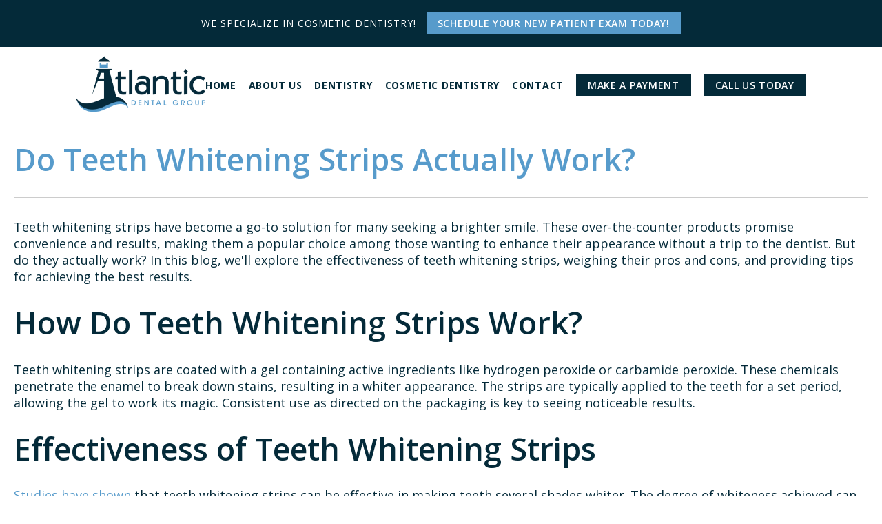

--- FILE ---
content_type: text/html; charset=UTF-8
request_url: https://www.atlantic-dental.com/blog/do-teeth-whitening-strips-actually-work
body_size: 11373
content:
<!doctype html><html lang="en"><head>
    <meta charset="utf-8">
    <title>Do Teeth Whitening Strips Actually Work?</title>
    <link rel="shortcut icon" href="https://www.atlantic-dental.com/hubfs/Atlantic%20Dental%20Group.svg">
    <meta name="description" content="Discover the effectiveness of teeth whitening strips, weighing their pros and cons, and tips for achieving the best results. ">
    
    
    
    
    
    <script src="https://cdnjs.cloudflare.com/ajax/libs/jquery/3.7.1/jquery.min.js"></script>
    <link rel="preconnect" href="https://fonts.googleapis.com">
    <link rel="preconnect" href="https://fonts.gstatic.com" crossorigin>
    <link href="https://fonts.googleapis.com/css2?family=Open+Sans:wght@300;400;500;600;700;800&amp;display=swap" rel="stylesheet">
    
      
    <script src="https://cdnjs.cloudflare.com/ajax/libs/slick-carousel/1.8.1/slick.min.js" integrity="sha512-XtmMtDEcNz2j7ekrtHvOVR4iwwaD6o/FUJe6+Zq+HgcCsk3kj4uSQQR8weQ2QVj1o0Pk6PwYLohm206ZzNfubg==" crossorigin="anonymous" referrerpolicy="no-referrer"></script>
    <link rel="stylesheet" href="https://cdnjs.cloudflare.com/ajax/libs/slick-carousel/1.8.1/slick-theme.css" integrity="sha512-6lLUdeQ5uheMFbWm3CP271l14RsX1xtx+J5x2yeIDkkiBpeVTNhTqijME7GgRKKi6hCqovwCoBTlRBEC20M8Mg==" crossorigin="anonymous" referrerpolicy="no-referrer">
    <link rel="stylesheet" href="https://cdnjs.cloudflare.com/ajax/libs/slick-carousel/1.8.1/slick.css" integrity="sha512-wR4oNhLBHf7smjy0K4oqzdWumd+r5/+6QO/vDda76MW5iug4PT7v86FoEkySIJft3XA0Ae6axhIvHrqwm793Nw==" crossorigin="anonymous" referrerpolicy="no-referrer">
    <meta name="viewport" content="width=device-width, initial-scale=1">

    
    <meta property="og:description" content="Discover the effectiveness of teeth whitening strips, weighing their pros and cons, and tips for achieving the best results. ">
    <meta property="og:title" content="Do Teeth Whitening Strips Actually Work?">
    <meta name="twitter:description" content="Discover the effectiveness of teeth whitening strips, weighing their pros and cons, and tips for achieving the best results. ">
    <meta name="twitter:title" content="Do Teeth Whitening Strips Actually Work?">

    

    
    <style>
a.cta_button{-moz-box-sizing:content-box !important;-webkit-box-sizing:content-box !important;box-sizing:content-box !important;vertical-align:middle}.hs-breadcrumb-menu{list-style-type:none;margin:0px 0px 0px 0px;padding:0px 0px 0px 0px}.hs-breadcrumb-menu-item{float:left;padding:10px 0px 10px 10px}.hs-breadcrumb-menu-divider:before{content:'›';padding-left:10px}.hs-featured-image-link{border:0}.hs-featured-image{float:right;margin:0 0 20px 20px;max-width:50%}@media (max-width: 568px){.hs-featured-image{float:none;margin:0;width:100%;max-width:100%}}.hs-screen-reader-text{clip:rect(1px, 1px, 1px, 1px);height:1px;overflow:hidden;position:absolute !important;width:1px}
</style>

<link rel="stylesheet" href="https://www.atlantic-dental.com/hubfs/hub_generated/template_assets/1/134886688295/1769005761007/template_main.min.css">
<link rel="stylesheet" href="https://www.atlantic-dental.com/hubfs/hub_generated/template_assets/1/134887294215/1769005761061/template_blog.min.css">
<link rel="stylesheet" href="https://www.atlantic-dental.com/hubfs/hub_generated/template_assets/1/134887294135/1769005761560/template_theme-overrides.min.css">
<link rel="stylesheet" href="https://www.atlantic-dental.com/hubfs/hub_generated/template_assets/1/135042878352/1769005762035/template_Typo.min.css">
<link rel="stylesheet" href="https://www.atlantic-dental.com/hubfs/hub_generated/module_assets/1/134922990420/1742184317881/module_Header.min.css">
<link rel="stylesheet" href="https://www.atlantic-dental.com/hubfs/hub_generated/module_assets/1/136729277744/1742184332474/module_Testimonials_Slider_Module.min.css">

<style>
  #hs_cos_wrapper_module_169634356676017 .testimonial-slider {
  background-image:url(https://www.atlantic-dental.com/hubfs/New%20Homepage/reviews-bg.jpg);
  height:100%;
  width:100%;
  background-position:center;
  background-size:cover;
  padding-top:0px;
  padding-bottom:30px;
}

@media (max-width:1024px) {
  #hs_cos_wrapper_module_169634356676017 .testimonial-slider {
    padding-top:0px;
    padding-bottom:30px;
  }
}

@media (max-width:767px) {
  #hs_cos_wrapper_module_169634356676017 .testimonial-slider {
    padding-top:0px;
    padding-bottom:30px;
  }
}

</style>

<link rel="stylesheet" href="https://www.atlantic-dental.com/hubfs/hub_generated/module_assets/1/136730559855/1742184333466/module_Link_image_and_text.min.css">

<style>
  #hs_cos_wrapper_module_169634353802615 .link-nd-img { background-color:rgba(255,255,255,1.0); }

#hs_cos_wrapper_module_169634353802615 .link-nd-img .text-flx { padding:83px 0 83px; }

#hs_cos_wrapper_module_169634353802615 .link-nd-img .caption-side { background-color:rgba(34,34,34,1.0); }

@media (max-width:1024px) {
  #hs_cos_wrapper_module_169634353802615 .link-nd-img .text-flx { padding:70px 0 70px; }
}

@media (max-width:767px) {
  #hs_cos_wrapper_module_169634353802615 .link-nd-img .text-flx { padding:40px 0 40px; }
}

</style>

<link rel="stylesheet" href="https://www.atlantic-dental.com/hubfs/hub_generated/module_assets/1/135949765529/1742184319931/module_Footer.min.css">
<style>
  @font-face {
    font-family: "Merriweather";
    font-weight: 600;
    font-style: normal;
    font-display: swap;
    src: url("/_hcms/googlefonts/Merriweather/600.woff2") format("woff2"), url("/_hcms/googlefonts/Merriweather/600.woff") format("woff");
  }
  @font-face {
    font-family: "Merriweather";
    font-weight: 400;
    font-style: normal;
    font-display: swap;
    src: url("/_hcms/googlefonts/Merriweather/regular.woff2") format("woff2"), url("/_hcms/googlefonts/Merriweather/regular.woff") format("woff");
  }
  @font-face {
    font-family: "Merriweather";
    font-weight: 700;
    font-style: normal;
    font-display: swap;
    src: url("/_hcms/googlefonts/Merriweather/700.woff2") format("woff2"), url("/_hcms/googlefonts/Merriweather/700.woff") format("woff");
  }
  @font-face {
    font-family: "Open Sans";
    font-weight: 600;
    font-style: normal;
    font-display: swap;
    src: url("/_hcms/googlefonts/Open_Sans/600.woff2") format("woff2"), url("/_hcms/googlefonts/Open_Sans/600.woff") format("woff");
  }
  @font-face {
    font-family: "Open Sans";
    font-weight: 400;
    font-style: normal;
    font-display: swap;
    src: url("/_hcms/googlefonts/Open_Sans/regular.woff2") format("woff2"), url("/_hcms/googlefonts/Open_Sans/regular.woff") format("woff");
  }
  @font-face {
    font-family: "Open Sans";
    font-weight: 700;
    font-style: normal;
    font-display: swap;
    src: url("/_hcms/googlefonts/Open_Sans/700.woff2") format("woff2"), url("/_hcms/googlefonts/Open_Sans/700.woff") format("woff");
  }
</style>

    <script type="application/ld+json">
{
  "mainEntityOfPage" : {
    "@type" : "WebPage",
    "@id" : "https://www.atlantic-dental.com/blog/do-teeth-whitening-strips-actually-work"
  },
  "author" : {
    "name" : "Atlantic Dental",
    "url" : "https://www.atlantic-dental.com/blog/author/atlantic-dental",
    "@type" : "Person"
  },
  "headline" : "Do Teeth Whitening Strips Actually Work?",
  "datePublished" : "2024-07-15T12:00:00.000Z",
  "dateModified" : "2024-07-15T12:00:00.377Z",
  "publisher" : {
    "name" : "Atlantic Dental Group",
    "logo" : {
      "url" : "https://www.atlantic-dental.com/hubfs/atlantic%20dental-primary%20logo-high%20res-transparent%20background-rgb.png",
      "@type" : "ImageObject"
    },
    "@type" : "Organization"
  },
  "@context" : "https://schema.org",
  "@type" : "BlogPosting",
  "image" : [ "https://www.atlantic-dental.com/hubfs/Do%20Teeth%20Whitening%20Strips%20Actually%20Work%3F.jpeg" ]
}
</script>


    
<!--  Added by GoogleAnalytics4 integration -->
<script>
var _hsp = window._hsp = window._hsp || [];
window.dataLayer = window.dataLayer || [];
function gtag(){dataLayer.push(arguments);}

var useGoogleConsentModeV2 = true;
var waitForUpdateMillis = 1000;


if (!window._hsGoogleConsentRunOnce) {
  window._hsGoogleConsentRunOnce = true;

  gtag('consent', 'default', {
    'ad_storage': 'denied',
    'analytics_storage': 'denied',
    'ad_user_data': 'denied',
    'ad_personalization': 'denied',
    'wait_for_update': waitForUpdateMillis
  });

  if (useGoogleConsentModeV2) {
    _hsp.push(['useGoogleConsentModeV2'])
  } else {
    _hsp.push(['addPrivacyConsentListener', function(consent){
      var hasAnalyticsConsent = consent && (consent.allowed || (consent.categories && consent.categories.analytics));
      var hasAdsConsent = consent && (consent.allowed || (consent.categories && consent.categories.advertisement));

      gtag('consent', 'update', {
        'ad_storage': hasAdsConsent ? 'granted' : 'denied',
        'analytics_storage': hasAnalyticsConsent ? 'granted' : 'denied',
        'ad_user_data': hasAdsConsent ? 'granted' : 'denied',
        'ad_personalization': hasAdsConsent ? 'granted' : 'denied'
      });
    }]);
  }
}

gtag('js', new Date());
gtag('set', 'developer_id.dZTQ1Zm', true);
gtag('config', 'G-XCG0ERP29H');
</script>
<script async src="https://www.googletagmanager.com/gtag/js?id=G-XCG0ERP29H"></script>

<!-- /Added by GoogleAnalytics4 integration -->


<script type="text/javascript" defer async src="https://cdn.trustindex.io/assets/js/richsnippet.js?6f0178138841g05f"></script>

<script type="application/ld+json">
{
  "@context": "https://schema.org",
  "@type": "Dentist",
  "name": "Atlantic Dental Group",
  "image": "https://40845460.fs1.hubspotusercontent-na1.net/hubfs/40845460/New%20Homepage/atlantic%20dental-primary%20logo-high%20res-transparent%20background-rgb.png",
  "@id": "",
  "url": "https://www.atlantic-dental.com",
  "telephone": "910-762-0958",
  "priceRange": "$-$$",
  "address": {
    "@type": "PostalAddress",
    "streetAddress": "1301 Physicians Drive",
    "addressLocality": "Wilmington",
    "addressRegion": "NC",
    "postalCode": "28401",
    "addressCountry": "US"
  },
  "geo": {
    "@type": "GeoCoordinates",
    "latitude": 34.199720,
    "longitude": -77.929080
  },
  "openingHoursSpecification": [{
    "@type": "OpeningHoursSpecification",
    "dayOfWeek": [
      "Monday",
      "Tuesday",
      "Wednesday",
      "Thursday"
    ],
    "opens": "08:00",
    "closes": "17:00"
  },{
    "@type": "OpeningHoursSpecification",
    "dayOfWeek": "Friday",
    "opens": "08:00",
    "closes": "12:00"
  }],
  "sameAs": [
    "https://www.facebook.com/AtlanticDentalGroup",
    "https://www.instagram.com/atlanticdental.group/"
  ] 
}
</script>
<script>
  window.markerConfig = {
    project: '6601c56b56bc21103f28c928', 
    source: 'snippet'
  };

!function(e,r,a){if(!e.__Marker){e.__Marker={};var t=[],n={__cs:t};["show","hide","isVisible","capture","cancelCapture","unload","reload","isExtensionInstalled","setReporter","setCustomData","on","off"].forEach(function(e){n[e]=function(){var r=Array.prototype.slice.call(arguments);r.unshift(e),t.push(r)}}),e.Marker=n;var s=r.createElement("script");s.async=1,s.src="https://edge.marker.io/latest/shim.js";var i=r.getElementsByTagName("script")[0];i.parentNode.insertBefore(s,i)}}(window,document);
</script>
    
<link rel="amphtml" href="https://www.atlantic-dental.com/blog/do-teeth-whitening-strips-actually-work?hs_amp=true">

<meta property="og:image" content="https://www.atlantic-dental.com/hubfs/Do%20Teeth%20Whitening%20Strips%20Actually%20Work%3F.jpeg">
<meta property="og:image:width" content="2128">
<meta property="og:image:height" content="1419">
<meta property="og:image:alt" content="Do Teeth Whitening Strips Actually Work?">
<meta name="twitter:image" content="https://www.atlantic-dental.com/hubfs/Do%20Teeth%20Whitening%20Strips%20Actually%20Work%3F.jpeg">
<meta name="twitter:image:alt" content="Do Teeth Whitening Strips Actually Work?">

<meta property="og:url" content="https://www.atlantic-dental.com/blog/do-teeth-whitening-strips-actually-work">
<meta name="twitter:card" content="summary_large_image">

<link rel="canonical" href="https://www.atlantic-dental.com/blog/do-teeth-whitening-strips-actually-work">

<meta property="og:type" content="article">
<link rel="alternate" type="application/rss+xml" href="https://www.atlantic-dental.com/blog/rss.xml">
<meta name="twitter:domain" content="www.atlantic-dental.com">
<script src="//platform.linkedin.com/in.js" type="text/javascript">
    lang: en_US
</script>

<meta http-equiv="content-language" content="en">






    
  <meta name="generator" content="HubSpot"></head>
  <body>
    <div class="body-wrapper   hs-content-id-172391601734 hs-blog-post hs-blog-id-137639307782">
      
      <div data-global-resource-path="Atlantic/templates/partials/header.html"><div id="hs_cos_wrapper_module_16947060548214" class="hs_cos_wrapper hs_cos_wrapper_widget hs_cos_wrapper_type_module" style="" data-hs-cos-general-type="widget" data-hs-cos-type="module"><header>
  <div class="top-header primary-bg">
    <div class="content-wrapper">
      <div class="flex justify-center block align-center">
        <div class="single-text all-text-white">
          <p>
            WE SPECIALIZE IN COSMETIC DENTISTRY!
          </p>
        </div>
        <div class="cta-block primary">
          <span id="hs_cos_wrapper_module_16947060548214_" class="hs_cos_wrapper hs_cos_wrapper_widget hs_cos_wrapper_type_cta" style="" data-hs-cos-general-type="widget" data-hs-cos-type="cta"><!--HubSpot Call-to-Action Code --><span class="hs-cta-wrapper" id="hs-cta-wrapper-40716b0a-3186-4199-af7c-3e94e3b56656"><span class="hs-cta-node hs-cta-40716b0a-3186-4199-af7c-3e94e3b56656" id="hs-cta-40716b0a-3186-4199-af7c-3e94e3b56656"><!--[if lte IE 8]><div id="hs-cta-ie-element"></div><![endif]--><a href="https://cta-redirect.hubspot.com/cta/redirect/40845460/40716b0a-3186-4199-af7c-3e94e3b56656"><img class="hs-cta-img" id="hs-cta-img-40716b0a-3186-4199-af7c-3e94e3b56656" style="border-width:0px;" height="18" width="362" src="https://no-cache.hubspot.com/cta/default/40845460/40716b0a-3186-4199-af7c-3e94e3b56656.png" alt="SCHEDULE YOUR NEW PATIENT EXAM TODAY!"></a></span><script charset="utf-8" src="/hs/cta/cta/current.js"></script><script type="text/javascript"> hbspt.cta._relativeUrls=true;hbspt.cta.load(40845460, '40716b0a-3186-4199-af7c-3e94e3b56656', {"useNewLoader":"true","region":"na1"}); </script></span><!-- end HubSpot Call-to-Action Code --></span>
        </div>
      </div>
    </div>
  </div>
  <div class="main-header">
    <div class="content-wrapper">
      <div class="flex align-center justify-center main-header-flx">
        <div class="logo-block">
          
          <span id="hs_cos_wrapper_module_16947060548214_" class="hs_cos_wrapper hs_cos_wrapper_widget hs_cos_wrapper_type_logo" style="" data-hs-cos-general-type="widget" data-hs-cos-type="logo"><a href="https://www.atlantic-dental.com/" id="hs-link-module_16947060548214_" style="border-width:0px;border:0px;"><img src="https://www.atlantic-dental.com/hs-fs/hubfs/atlantic%20dental-primary%20logo-high%20res-transparent%20background-rgb.png?width=636&amp;height=312&amp;name=atlantic%20dental-primary%20logo-high%20res-transparent%20background-rgb.png" class="hs-image-widget " height="312" style="height: auto;width:636px;border-width:0px;border:0px;" width="636" alt="atlantic dental-primary logo-high res-transparent background-rgb" title="atlantic dental-primary logo-high res-transparent background-rgb" loading="" srcset="https://www.atlantic-dental.com/hs-fs/hubfs/atlantic%20dental-primary%20logo-high%20res-transparent%20background-rgb.png?width=318&amp;height=156&amp;name=atlantic%20dental-primary%20logo-high%20res-transparent%20background-rgb.png 318w, https://www.atlantic-dental.com/hs-fs/hubfs/atlantic%20dental-primary%20logo-high%20res-transparent%20background-rgb.png?width=636&amp;height=312&amp;name=atlantic%20dental-primary%20logo-high%20res-transparent%20background-rgb.png 636w, https://www.atlantic-dental.com/hs-fs/hubfs/atlantic%20dental-primary%20logo-high%20res-transparent%20background-rgb.png?width=954&amp;height=468&amp;name=atlantic%20dental-primary%20logo-high%20res-transparent%20background-rgb.png 954w, https://www.atlantic-dental.com/hs-fs/hubfs/atlantic%20dental-primary%20logo-high%20res-transparent%20background-rgb.png?width=1272&amp;height=624&amp;name=atlantic%20dental-primary%20logo-high%20res-transparent%20background-rgb.png 1272w, https://www.atlantic-dental.com/hs-fs/hubfs/atlantic%20dental-primary%20logo-high%20res-transparent%20background-rgb.png?width=1590&amp;height=780&amp;name=atlantic%20dental-primary%20logo-high%20res-transparent%20background-rgb.png 1590w, https://www.atlantic-dental.com/hs-fs/hubfs/atlantic%20dental-primary%20logo-high%20res-transparent%20background-rgb.png?width=1908&amp;height=936&amp;name=atlantic%20dental-primary%20logo-high%20res-transparent%20background-rgb.png 1908w" sizes="(max-width: 636px) 100vw, 636px"></a></span>
        </div>
        <div class="menu-links custom-menu-primary">
          <span id="hs_cos_wrapper_module_16947060548214_" class="hs_cos_wrapper hs_cos_wrapper_widget hs_cos_wrapper_type_menu" style="" data-hs-cos-general-type="widget" data-hs-cos-type="menu"><div id="hs_menu_wrapper_module_16947060548214_" class="hs-menu-wrapper active-branch flyouts hs-menu-flow-horizontal" role="navigation" data-sitemap-name="default" data-menu-id="135064464128" aria-label="Navigation Menu">
 <ul role="menu">
  <li class="hs-menu-item hs-menu-depth-1" role="none"><a href="https://www.atlantic-dental.com" role="menuitem">HOME</a></li>
  <li class="hs-menu-item hs-menu-depth-1 hs-item-has-children" role="none"><a href="https://www.atlantic-dental.com/about-us" aria-haspopup="true" aria-expanded="false" role="menuitem">ABOUT US</a>
   <ul role="menu" class="hs-menu-children-wrapper">
    <li class="hs-menu-item hs-menu-depth-2" role="none"><a href="https://www.atlantic-dental.com/meet-dr-barry-frazelle" role="menuitem">Dr. Barry Frazelle</a></li>
    <li class="hs-menu-item hs-menu-depth-2" role="none"><a href="https://www.atlantic-dental.com/meet-dr-carter-lee" role="menuitem">Dr. Carter Lee</a></li>
    <li class="hs-menu-item hs-menu-depth-2" role="none"><a href="https://www.atlantic-dental.com/meet-dr-josh-winneberger" role="menuitem">Dr. Josh Winneberger</a></li>
    <li class="hs-menu-item hs-menu-depth-2" role="none"><a href="https://www.atlantic-dental.com/meet-the-team" role="menuitem">Meet The Team</a></li>
    <li class="hs-menu-item hs-menu-depth-2" role="none"><a href="https://www.atlantic-dental.com/our-promise-to-you" role="menuitem">Our Promise To You</a></li>
    <li class="hs-menu-item hs-menu-depth-2" role="none"><a href="https://www.atlantic-dental.com/why-choose-adc" role="menuitem">Why Choose ADG</a></li>
    <li class="hs-menu-item hs-menu-depth-2" role="none"><a href="https://www.atlantic-dental.com/patient-reviews" role="menuitem">Reviews</a></li>
    <li class="hs-menu-item hs-menu-depth-2" role="none"><a href="https://www.atlantic-dental.com/is-adg-right-for-you-quiz" role="menuitem">Is ADG Right For You Quiz</a></li>
    <li class="hs-menu-item hs-menu-depth-2" role="none"><a href="https://www.atlantic-dental.com/blog" role="menuitem">Blog</a></li>
   </ul></li>
  <li class="hs-menu-item hs-menu-depth-1 hs-item-has-children" role="none"><a href="https://www.atlantic-dental.com/dentistry-in-wilmington-nc" aria-haspopup="true" aria-expanded="false" role="menuitem">DENTISTRY</a>
   <ul role="menu" class="hs-menu-children-wrapper">
    <li class="hs-menu-item hs-menu-depth-2" role="none"><a href="https://www.atlantic-dental.com/dental-implants-in-wilmington-nc" role="menuitem">Dental Implants</a></li>
    <li class="hs-menu-item hs-menu-depth-2" role="none"><a href="https://www.atlantic-dental.com/dental-cleanings-in-wilmington-nc" role="menuitem">Dental Cleanings</a></li>
    <li class="hs-menu-item hs-menu-depth-2" role="none"><a href="https://www.atlantic-dental.com/teeth-whitening-in-wilmington-nc" role="menuitem">Teeth Whitening</a></li>
    <li class="hs-menu-item hs-menu-depth-2" role="none"><a href="https://www.atlantic-dental.com/dental-crowns-in-wilmington-nc" role="menuitem">Crowns</a></li>
    <li class="hs-menu-item hs-menu-depth-2" role="none"><a href="https://www.atlantic-dental.com/veneers-in-wilmington-nc" role="menuitem">Veneers</a></li>
    <li class="hs-menu-item hs-menu-depth-2" role="none"><a href="https://www.atlantic-dental.com/dental-bridges-in-wilmington-nc" role="menuitem">Bridges</a></li>
    <li class="hs-menu-item hs-menu-depth-2" role="none"><a href="https://www.atlantic-dental.com/dentures-in-wilmington-nc" role="menuitem">Dentures</a></li>
    <li class="hs-menu-item hs-menu-depth-2" role="none"><a href="https://www.atlantic-dental.com/tmj-treatment-in-wilmington-nc" role="menuitem">TMJ Disorder</a></li>
    <li class="hs-menu-item hs-menu-depth-2" role="none"><a href="https://www.atlantic-dental.com/invisalign-in-wilmington-nc" role="menuitem">Invisalign</a></li>
    <li class="hs-menu-item hs-menu-depth-2" role="none"><a href="https://www.atlantic-dental.com/wisdom-teeth-removal-in-wilmington-nc" role="menuitem">Wisdom Teeth Removal</a></li>
    <li class="hs-menu-item hs-menu-depth-2" role="none"><a href="https://www.atlantic-dental.com/oral-surgery-in-wilmington-nc" role="menuitem">Oral Surgery</a></li>
    <li class="hs-menu-item hs-menu-depth-2" role="none"><a href="https://www.atlantic-dental.com/gum-recession-treatment-in-wilmington" role="menuitem">Gum Recession Treatment</a></li>
    <li class="hs-menu-item hs-menu-depth-2" role="none"><a href="https://www.atlantic-dental.com/sealants-in-wilmington-nc" role="menuitem">Sealants</a></li>
    <li class="hs-menu-item hs-menu-depth-2" role="none"><a href="https://www.atlantic-dental.com/dental-emergencies-in-wilmington-nc" role="menuitem">Dental Emergencies</a></li>
   </ul></li>
  <li class="hs-menu-item hs-menu-depth-1" role="none"><a href="https://www.atlantic-dental.com/cosmetic-dentistry-in-wilmington-nc" role="menuitem">COSMETIC DENTISTRY</a></li>
  <li class="hs-menu-item hs-menu-depth-1" role="none"><a href="https://www.atlantic-dental.com/contact-us" role="menuitem">CONTACT</a></li>
  <li class="hs-menu-item hs-menu-depth-1" role="none"><a href="https://app.nexhealth.com/patient-payments-online/6760/75208/search" role="menuitem" target="_blank" rel="noopener">MAKE A PAYMENT</a></li>
  <li class="hs-menu-item hs-menu-depth-1" role="none"><a href="tel:+19107620958" role="menuitem">CALL US TODAY</a></li>
 </ul>
</div></span>
        </div>
      </div>
    </div>
  </div>
  <div class="height">
    
  </div>
</header></div></div>
      

      

      <main id="main-content" class="body-container-wrapper">
        

<section class="blog-post">
  <div class="content-wrapper">
  <div class="current-blog">
      <h2><span id="hs_cos_wrapper_name" class="hs_cos_wrapper hs_cos_wrapper_meta_field hs_cos_wrapper_type_text" style="" data-hs-cos-general-type="meta_field" data-hs-cos-type="text">Do Teeth Whitening Strips Actually Work?</span></h2>
    </div> 
    <div class="content-txt">
      <span id="hs_cos_wrapper_post_body" class="hs_cos_wrapper hs_cos_wrapper_meta_field hs_cos_wrapper_type_rich_text" style="" data-hs-cos-general-type="meta_field" data-hs-cos-type="rich_text"><p>Teeth whitening strips have become a go-to solution for many seeking a brighter smile. These over-the-counter products promise convenience and results, making them a popular choice among those wanting to enhance their appearance without a trip to the dentist. But do they actually work? In this blog, we'll explore the effectiveness of teeth whitening strips, weighing their pros and cons, and providing tips for achieving the best results.</p>
<!--more--><h2>How Do Teeth Whitening Strips Work?</h2>
<p>Teeth whitening strips are coated with a gel containing active ingredients like hydrogen peroxide or carbamide peroxide. These chemicals penetrate the enamel to break down stains, resulting in a whiter appearance. The strips are typically applied to the teeth for a set period, allowing the gel to work its magic. Consistent use as directed on the packaging is key to seeing noticeable results.</p>
<h2>Effectiveness of Teeth Whitening Strips</h2>
<p><a href="https://www.genesispub.org/effect-of-three-different-whitening-strips-on-dental-sensitivity-oral-tissues-tooth-color-and-luster-a-double-blinded-randomized-controlled-clinical-study"><span>Studies have shown</span></a> that teeth whitening strips can be effective in making teeth several shades whiter. The degree of whiteness achieved can vary depending on the brand, the concentration of the active ingredients, and how consistently the strips are used. According to one study, users can expect to see an improvement of up to two shades on average after a full treatment course.&nbsp;</p>
<p>Additionally, some brands claim that their strips can make teeth up to three to four shades lighter, offering a noticeable improvement in the brightness of your smile.</p>
<h2>Pros and Cons of Teeth Whitening Strips</h2>
<h3>Pros:</h3>
<ol>
<li aria-level="1"><strong>Convenience</strong>: Whitening strips are easy to use and can be applied at home without professional supervision. This makes them a flexible option for those with busy schedules.</li>
<li aria-level="1"><strong>Affordability</strong>: They are generally less expensive than professional whitening treatments, making them accessible to a wider audience.</li>
<li aria-level="1"><strong>Accessibility</strong>: Available over-the-counter, they are easily accessible and can be found in most drugstores and online.</li>
</ol>
<h3>Cons:</h3>
<ol>
<li aria-level="1"><strong>Sensitivity</strong>: Some users experience tooth sensitivity or gum irritation due to the peroxide. This can be uncomfortable and may require a break from the treatment.</li>
<li aria-level="1"><strong>Uneven Whitening</strong>: The strips may not cover all areas of the teeth equally, leading to uneven results. Areas near the gums or between teeth may remain less whitened.</li>
<li aria-level="1"><strong>Temporary Results</strong>: The whitening effects of strips are often not permanent and may require repeated treatments to maintain the desired shade.</li>
</ol>
<h2>Are Teeth Whitening Strips Safe?</h2>
<p>The <a href="https://www.medicalnewstoday.com/articles/whitening-strips#:~:text=Although%20the%20strips%20contain%20chemicals,when%20using%20any%20whitening%20products."><span>safety of teeth whitening strips</span></a> largely depends on their proper use. The ingredients, primarily hydrogen peroxide or carbamide peroxide, are safe in controlled amounts. However, overuse or improper application can lead to tooth sensitivity and gum irritation. To minimize these side effects, it's important to follow the instructions carefully and not to use the strips more frequently than recommended.</p>
<h2>Comparison with Other Whitening Methods</h2>
<p>When comparing teeth whitening strips to <a href="https://www.atlantic-dental.com/blog/the-7-best-ways-to-whiten-teeth-fast"><span>other methods</span></a>, several factors come into play:</p>
<ol>
<li aria-level="1"><strong>Professional Dental Treatments</strong>: Though more expensive, these typically offer more immediate and noticeable results. Procedures like laser whitening can make teeth significantly whiter in a single visit.</li>
<li aria-level="1"><strong>At-Home Whitening Kits</strong>: These often include trays and gels that can also be effective but require more time and effort. The custom-fit trays ensure more even application of the whitening gel.</li>
<li aria-level="1"><strong>Whitening Toothpaste</strong>: Another option, but it usually provides only minimal whitening. It's best used as a maintenance product rather than a primary whitening method.</li>
</ol>
<p>Each method has its own set of pros and cons, and the best choice depends on individual needs and preferences.</p>
<h2>Tips for Best Results</h2>
<p>To get the most out of teeth whitening strips, here are some practical tips:</p>
<ol>
<li aria-level="1"><strong>Follow the Instructions</strong>: Use the strips exactly as directed on the package. Overuse can cause sensitivity and damage to your teeth.</li>
<li aria-level="1"><strong>Be Consistent</strong>: Apply the strips for the recommended duration and complete the full course of treatment to achieve the best results.</li>
<li aria-level="1"><strong>Avoid Staining Foods and Drinks</strong>: Limit consumption of coffee, tea, red wine, and other staining substances during and after treatment. These can counteract the whitening effects of the strips.</li>
<li aria-level="1"><strong>Maintain Good Oral Hygiene</strong>: Brush and floss regularly to keep your teeth clean and enhance the effectiveness of the whitening process. A clean mouth helps the active ingredients in the strips to work more effectively.</li>
<li aria-level="1"><strong>Use a Desensitizing Toothpaste</strong>: If you experience sensitivity, switch to a toothpaste designed to reduce sensitivity. This can help alleviate discomfort and allow you to continue your whitening regimen.</li>
</ol>
<h2>Conclusion</h2>
<p>So, do teeth whitening strips actually work? The answer is yes, for many people, they do. While results can vary, these strips can provide a convenient and cost-effective way to achieve a brighter smile. However, it's important to use them correctly and manage expectations regarding the degree of whiteness achievable.&nbsp;</p>
<p>If you're looking for personalized advice or professional whitening options, <a href="https://www.atlantic-dental.com/"><span>Atlantic Dental</span></a> in Wilmington, North Carolina, is here to help. Our team can guide you through the best whitening solutions tailored to your needs. <a href="https://www.atlantic-dental.com/contact-us/"><span>Contact us today</span></a> to discuss the best whitening solution for your smile!</p></span>
    </div>
    <div class="bottom-txt">
      <p>The information provided in this article is not meant to be medical advice and is for educational purposes only. 
        If you would like to learn more about this and other dental topics, feel free to contact Atlantic Dental Group,
        with a convenient dental office located in Wilmington, NC by <a href="/contact-us">clicking here</a> or by calling <a href="tel:+19107620958">910-762-0958</a>.</p>
    </div>
  </div>
</section>


<div id="hs_cos_wrapper_module_169634356676017" class="hs_cos_wrapper hs_cos_wrapper_widget hs_cos_wrapper_type_module" style="" data-hs-cos-general-type="widget" data-hs-cos-type="module"><section class="testimonial-slider module_169634356676017">
  <div class="text-bar">
    <h3>Your Top-Rated &amp; New Favorite Dental Care Provider In Wilmington, NC</h3>
  </div>
  <div class="content-wrapper">
    <div class="testimonial-block">
      
      <div class="single-block loop-1  active ">
        <div class="center-align msg">
          <h5>"Professional, caring, kind, personable. I can't think of enough superlatives. Doctor and hygienist mailed a lovely note regarding my recent personal issues-how incredibly sensitive and appreciated."</h5>
<h5>- Linda S.</h5>
        </div>
        <div class="star center-align">
          <img src="https://www.atlantic-dental.com/hubfs/New%20Homepage/stars.png" alt="stars">
        </div>    
      </div>
      
      <div class="single-block loop-2 ">
        <div class="center-align msg">
          <h5>"Professional, caring, kind, personable. I can't think of enough superlatives. Doctor and hygienist mailed a lovely note regarding my recent personal issues-how incredibly sensitive and appreciated."</h5>
<h5>- Linda S.</h5>
        </div>
        <div class="star center-align">
          <img src="https://www.atlantic-dental.com/hubfs/New%20Homepage/stars.png" alt="stars">
        </div>    
      </div>
      
      <div class="single-block loop-3 ">
        <div class="center-align msg">
          <h5>"Professional, caring, kind, personable. I can't think of enough superlatives. Doctor and hygienist mailed a lovely note regarding my recent personal issues-how incredibly sensitive and appreciated."</h5>
<h5>- Linda S.</h5>
        </div>
        <div class="star center-align">
          <img src="https://www.atlantic-dental.com/hubfs/New%20Homepage/stars.png" alt="stars">
        </div>    
      </div>
      
      <div class="single-block loop-4 ">
        <div class="center-align msg">
          <h5>"Professional, caring, kind, personable. I can't think of enough superlatives. Doctor and hygienist mailed a lovely note regarding my recent personal issues-how incredibly sensitive and appreciated."</h5>
<h5>- Linda S.</h5>
        </div>
        <div class="star center-align">
          <img src="https://www.atlantic-dental.com/hubfs/New%20Homepage/stars.png" alt="stars">
        </div>    
      </div>
      
    </div>
    <div class="main-dot">
      
      <div class="dots  active " list-item="loop-1"> </div>
      
      <div class="dots " list-item="loop-2"> </div>
      
      <div class="dots " list-item="loop-3"> </div>
      
      <div class="dots " list-item="loop-4"> </div>
      
    </div>
    <div class="center-align bottom">
      <p>*The reviews listed are from actual patients of Our Office. Individual results may vary. Reviews are not claimed to represent results for everyone.</p>
    </div>
    <div class="cta-block center-align primary">
      <span id="hs_cos_wrapper_module_169634356676017_" class="hs_cos_wrapper hs_cos_wrapper_widget hs_cos_wrapper_type_cta" style="" data-hs-cos-general-type="widget" data-hs-cos-type="cta"><!--HubSpot Call-to-Action Code --><span class="hs-cta-wrapper" id="hs-cta-wrapper-85974b38-a4e7-4a8d-a799-a61793bb524d"><span class="hs-cta-node hs-cta-85974b38-a4e7-4a8d-a799-a61793bb524d" id="hs-cta-85974b38-a4e7-4a8d-a799-a61793bb524d"><!--[if lte IE 8]><div id="hs-cta-ie-element"></div><![endif]--><a href="https://cta-redirect.hubspot.com/cta/redirect/40845460/85974b38-a4e7-4a8d-a799-a61793bb524d"><img class="hs-cta-img" id="hs-cta-img-85974b38-a4e7-4a8d-a799-a61793bb524d" style="border-width:0px;" height="18" width="141" src="https://no-cache.hubspot.com/cta/default/40845460/85974b38-a4e7-4a8d-a799-a61793bb524d.png" alt="Read More Reviews"></a></span><script charset="utf-8" src="/hs/cta/cta/current.js"></script><script type="text/javascript"> hbspt.cta._relativeUrls=true;hbspt.cta.load(40845460, '85974b38-a4e7-4a8d-a799-a61793bb524d', {"useNewLoader":"true","region":"na1"}); </script></span><!-- end HubSpot Call-to-Action Code --></span>
    </div>
    <div class="main-img">
      
      <div class="img-sec">
        <img src="https://www.atlantic-dental.com/hubfs/New%20Homepage/google-review-2.png" alt="google-review-2">
      </div>
      
      <div class="img-sec">
        <img src="https://www.atlantic-dental.com/hubfs/New%20Homepage/google-review-2.png" alt="google-review-2">
      </div>
      
    </div>
  </div>
</section>




</div>

<div id="hs_cos_wrapper_module_169634353802615" class="hs_cos_wrapper hs_cos_wrapper_widget hs_cos_wrapper_type_module" style="" data-hs-cos-general-type="widget" data-hs-cos-type="module"><section class="link-nd-img">
  <div class="container-v2 ">
    <div class="main-container flex align-stretch">
      <div class="text-flx caption-side">
       <div class="caption-box">
          <div class="text-logo">
          
          
          
          
          
          
          <img src="https://www.atlantic-dental.com/hs-fs/hubfs/About%20us/atlantic-logo-white.png?width=300&amp;height=125&amp;name=atlantic-logo-white.png" alt="atlantic-logo-white" loading="lazy" width="300" height="125" style="max-width: 100%; height: auto;" srcset="https://www.atlantic-dental.com/hs-fs/hubfs/About%20us/atlantic-logo-white.png?width=150&amp;height=63&amp;name=atlantic-logo-white.png 150w, https://www.atlantic-dental.com/hs-fs/hubfs/About%20us/atlantic-logo-white.png?width=300&amp;height=125&amp;name=atlantic-logo-white.png 300w, https://www.atlantic-dental.com/hs-fs/hubfs/About%20us/atlantic-logo-white.png?width=450&amp;height=188&amp;name=atlantic-logo-white.png 450w, https://www.atlantic-dental.com/hs-fs/hubfs/About%20us/atlantic-logo-white.png?width=600&amp;height=250&amp;name=atlantic-logo-white.png 600w, https://www.atlantic-dental.com/hs-fs/hubfs/About%20us/atlantic-logo-white.png?width=750&amp;height=313&amp;name=atlantic-logo-white.png 750w, https://www.atlantic-dental.com/hs-fs/hubfs/About%20us/atlantic-logo-white.png?width=900&amp;height=375&amp;name=atlantic-logo-white.png 900w" sizes="(max-width: 300px) 100vw, 300px">
          
        </div>
        
        <div class="text-card tc-boxs-1 all-text-white center-align">
          <p><strong>Our Wilmington Office</strong></p>
<p>1301 Physicians Dr.</p>
<p>Wilmington, NC</p>
        </div>
        
        <div class="text-card tc-boxs-2 all-text-white center-align">
          <p><strong>Our Wilmington Office</strong></p>
<p>1301 Physicians Dr.</p>
<p>Wilmington, NC</p>
        </div>
        
        <div class="text-card tc-boxs-3 all-text-white center-align">
          <p><strong>Our Wilmington Office</strong></p>
<p>1301 Physicians Dr.</p>
<p>Wilmington, NC</p>
        </div>
        
        <div class="cta-link primary center-align">
          
          
          <a href="https://goo.gl/maps/Ab79TDJQcgtxrfTm7" class="cta_button " target="_blank" rel="noopener">
           Get Directions
          </a>
        </div>
        </div>
      </div>
      <div class="img-or-link link-added">
        
        
        
        <a href="https://goo.gl/maps/Ab79TDJQcgtxrfTm7" class="img-link" target="_blank" rel="noopener">
        </a>
               
        <div class="img-sec section-bg" style="background-image:url(https://www.atlantic-dental.com/hubfs/New%20Homepage/practice-image.jpg)"> </div>
      </div>
    </div>
  </div>
</section>
</div>



      </main>

      
      <div data-global-resource-path="Atlantic/templates/partials/footer.html"><footer>
<div id="hs_cos_wrapper_module_16953118742874" class="hs_cos_wrapper hs_cos_wrapper_widget hs_cos_wrapper_type_module" style="" data-hs-cos-general-type="widget" data-hs-cos-type="module"><footer>
  <div class="footer">
    <div class="content-wrapper">
      <div class="logo-content center-align">
        

        <span id="hs_cos_wrapper_module_16953118742874_" class="hs_cos_wrapper hs_cos_wrapper_widget hs_cos_wrapper_type_logo" style="" data-hs-cos-general-type="widget" data-hs-cos-type="logo"><a href="https://www.atlantic-dental.com/" id="hs-link-module_16953118742874_" style="border-width:0px;border:0px;"><img src="https://www.atlantic-dental.com/hs-fs/hubfs/atlantic%20dental-secondary%20white%20logo-high%20res-transparent%20background-rgb.png?width=281&amp;height=132&amp;name=atlantic%20dental-secondary%20white%20logo-high%20res-transparent%20background-rgb.png" class="hs-image-widget " height="132" style="height: auto;width:281px;border-width:0px;border:0px;" width="281" alt="atlantic dental-secondary white logo-high res-transparent background-rgb" title="atlantic dental-secondary white logo-high res-transparent background-rgb" loading="" srcset="https://www.atlantic-dental.com/hs-fs/hubfs/atlantic%20dental-secondary%20white%20logo-high%20res-transparent%20background-rgb.png?width=141&amp;height=66&amp;name=atlantic%20dental-secondary%20white%20logo-high%20res-transparent%20background-rgb.png 141w, https://www.atlantic-dental.com/hs-fs/hubfs/atlantic%20dental-secondary%20white%20logo-high%20res-transparent%20background-rgb.png?width=281&amp;height=132&amp;name=atlantic%20dental-secondary%20white%20logo-high%20res-transparent%20background-rgb.png 281w, https://www.atlantic-dental.com/hs-fs/hubfs/atlantic%20dental-secondary%20white%20logo-high%20res-transparent%20background-rgb.png?width=422&amp;height=198&amp;name=atlantic%20dental-secondary%20white%20logo-high%20res-transparent%20background-rgb.png 422w, https://www.atlantic-dental.com/hs-fs/hubfs/atlantic%20dental-secondary%20white%20logo-high%20res-transparent%20background-rgb.png?width=562&amp;height=264&amp;name=atlantic%20dental-secondary%20white%20logo-high%20res-transparent%20background-rgb.png 562w, https://www.atlantic-dental.com/hs-fs/hubfs/atlantic%20dental-secondary%20white%20logo-high%20res-transparent%20background-rgb.png?width=703&amp;height=330&amp;name=atlantic%20dental-secondary%20white%20logo-high%20res-transparent%20background-rgb.png 703w, https://www.atlantic-dental.com/hs-fs/hubfs/atlantic%20dental-secondary%20white%20logo-high%20res-transparent%20background-rgb.png?width=843&amp;height=396&amp;name=atlantic%20dental-secondary%20white%20logo-high%20res-transparent%20background-rgb.png 843w" sizes="(max-width: 281px) 100vw, 281px"></a></span>
      </div>
      <div class="flex middle">
        <div class="col-4">
          <div class="txt-title all-text-white">
            <p>
              OFFICE HOURS
            </p>
          </div>
          <div class="txt-content all-text-white">
            <p>Monday: 8:00 AM – 5:00 PM</p>
<p>Tuesday: 8:00 AM – 5:00 PM</p>
<p>Wednesday: 8:00 AM – 5:00 PM</p>
<p>Thursday: 8:00 AM – 5:00 PM</p>
<p>Friday: Closed</p>
          </div>
        </div>
        <div class="col-4">
          <div class="txt-title all-text-white">
            <p>
              MENU
            </p>
          </div>
          <span id="hs_cos_wrapper_module_16953118742874_" class="hs_cos_wrapper hs_cos_wrapper_widget hs_cos_wrapper_type_simple_menu" style="" data-hs-cos-general-type="widget" data-hs-cos-type="simple_menu"><div id="hs_menu_wrapper_module_16953118742874_" class="hs-menu-wrapper active-branch flyouts hs-menu-flow-horizontal" role="navigation" data-sitemap-name="" data-menu-id="" aria-label="Navigation Menu">
 <ul role="menu">
  <li class="hs-menu-item hs-menu-depth-1" role="none"><a href="https://www.atlantic-dental.com" role="menuitem" target="_self">HOME</a></li>
  <li class="hs-menu-item hs-menu-depth-1" role="none"><a href="https://www.atlantic-dental.com/about-us" role="menuitem" target="_self">ABOUT US</a></li>
  <li class="hs-menu-item hs-menu-depth-1" role="none"><a href="https://www.atlantic-dental.com/dentures-in-wilmington-nc" role="menuitem" target="_self">DENTISTRY</a></li>
  <li class="hs-menu-item hs-menu-depth-1" role="none"><a href="https://www.atlantic-dental.com/invisalign-in-wilmington-nc" role="menuitem" target="_self">INVISALIGN</a></li>
  <li class="hs-menu-item hs-menu-depth-1" role="none"><a href="https://www.atlantic-dental.com/resources" role="menuitem" target="_self">RESOURCES</a></li>
  <li class="hs-menu-item hs-menu-depth-1" role="none"><a href="https://www.atlantic-dental.com/contact-us" role="menuitem" target="_self">CONTACT</a></li>
 </ul>
</div></span>
        </div>
        <div class="col-4">
          <div class="txt-title all-text-white">
            <p>
              CONTACT US 
            </p>
          </div>
          <div class="txt-content">
            <p>Phone: <a href="telto:(910)%20762-0958">(910) 762-0958</a></p>
<div>
<p>&nbsp;</p>
<p style="font-size: 18px; font-weight: 800; letter-spacing: 1.8px;">OFFICE LOCATION</p>
<p style="line-height: 1.5;">1301 Physicians Dr. Wilmington, NC</p>
</div>
<div>&nbsp;</div>
          </div>
        </div>
        <div class="col-4">
          <div class="txt-title all-text-white">
            <p>
              FOLLOW US
            </p>
          </div>
          <div>
            
            
            
            <a href="https://www.facebook.com/AtlanticDentalGroup" target="_blank" rel="noopener">
              <span id="hs_cos_wrapper_module_16953118742874_" class="hs_cos_wrapper hs_cos_wrapper_widget hs_cos_wrapper_type_icon" style="" data-hs-cos-general-type="widget" data-hs-cos-type="icon"><svg version="1.0" xmlns="http://www.w3.org/2000/svg" viewbox="0 0 448 512" aria-hidden="true"><g id="Facebook Square1_layer"><path d="M400 32H48A48 48 0 0 0 0 80v352a48 48 0 0 0 48 48h137.25V327.69h-63V256h63v-54.64c0-62.15 37-96.48 93.67-96.48 27.14 0 55.52 4.84 55.52 4.84v61h-31.27c-30.81 0-40.42 19.12-40.42 38.73V256h68.78l-11 71.69h-57.78V480H400a48 48 0 0 0 48-48V80a48 48 0 0 0-48-48z" /></g></svg></span>
            </a>
            
            
            
            <a href="https://www.instagram.com/atlanticdental.group/" target="_blank" rel="noopener">
              <span id="hs_cos_wrapper_module_16953118742874_" class="hs_cos_wrapper hs_cos_wrapper_widget hs_cos_wrapper_type_icon" style="" data-hs-cos-general-type="widget" data-hs-cos-type="icon"><svg version="1.0" xmlns="http://www.w3.org/2000/svg" viewbox="0 0 448 512" aria-hidden="true"><g id="Instagram Square2_layer"><path d="M224,202.66A53.34,53.34,0,1,0,277.36,256,53.38,53.38,0,0,0,224,202.66Zm124.71-41a54,54,0,0,0-30.41-30.41c-21-8.29-71-6.43-94.3-6.43s-73.25-1.93-94.31,6.43a54,54,0,0,0-30.41,30.41c-8.28,21-6.43,71.05-6.43,94.33S91,329.26,99.32,350.33a54,54,0,0,0,30.41,30.41c21,8.29,71,6.43,94.31,6.43s73.24,1.93,94.3-6.43a54,54,0,0,0,30.41-30.41c8.35-21,6.43-71.05,6.43-94.33S357.1,182.74,348.75,161.67ZM224,338a82,82,0,1,1,82-82A81.9,81.9,0,0,1,224,338Zm85.38-148.3a19.14,19.14,0,1,1,19.13-19.14A19.1,19.1,0,0,1,309.42,189.74ZM400,32H48A48,48,0,0,0,0,80V432a48,48,0,0,0,48,48H400a48,48,0,0,0,48-48V80A48,48,0,0,0,400,32ZM382.88,322c-1.29,25.63-7.14,48.34-25.85,67s-41.4,24.63-67,25.85c-26.41,1.49-105.59,1.49-132,0-25.63-1.29-48.26-7.15-67-25.85s-24.63-41.42-25.85-67c-1.49-26.42-1.49-105.61,0-132,1.29-25.63,7.07-48.34,25.85-67s41.47-24.56,67-25.78c26.41-1.49,105.59-1.49,132,0,25.63,1.29,48.33,7.15,67,25.85s24.63,41.42,25.85,67.05C384.37,216.44,384.37,295.56,382.88,322Z" /></g></svg></span>
            </a>
            
          </div>
          <div class="cta-block primary">
            <span id="hs_cos_wrapper_module_16953118742874_" class="hs_cos_wrapper hs_cos_wrapper_widget hs_cos_wrapper_type_cta" style="" data-hs-cos-general-type="widget" data-hs-cos-type="cta"><!--HubSpot Call-to-Action Code --><span class="hs-cta-wrapper" id="hs-cta-wrapper-c3dd54ad-b3d1-4f8e-9b99-38f7aa1eb647"><span class="hs-cta-node hs-cta-c3dd54ad-b3d1-4f8e-9b99-38f7aa1eb647" id="hs-cta-c3dd54ad-b3d1-4f8e-9b99-38f7aa1eb647"><!--[if lte IE 8]><div id="hs-cta-ie-element"></div><![endif]--><a href="https://cta-redirect.hubspot.com/cta/redirect/40845460/c3dd54ad-b3d1-4f8e-9b99-38f7aa1eb647"><img class="hs-cta-img" id="hs-cta-img-c3dd54ad-b3d1-4f8e-9b99-38f7aa1eb647" style="border-width:0px;" height="18" width="129" src="https://no-cache.hubspot.com/cta/default/40845460/c3dd54ad-b3d1-4f8e-9b99-38f7aa1eb647.png" alt="SCHEDULE NOW"></a></span><script charset="utf-8" src="/hs/cta/cta/current.js"></script><script type="text/javascript"> hbspt.cta._relativeUrls=true;hbspt.cta.load(40845460, 'c3dd54ad-b3d1-4f8e-9b99-38f7aa1eb647', {"useNewLoader":"true","region":"na1"}); </script></span><!-- end HubSpot Call-to-Action Code --></span>
          </div>
        </div>
      </div>
      <div class="copywrite center-align">
        <h3><span style="color: #ffffff; font-size: 20px;">We Service All The Following Towns &amp; Their Surrounding Areas...</span></h3>
<h3><span style="color: #ffffff;"><a href="https://www.atlantic-dental.com/dentistry-in-wilmington-nc" rel="noopener" style="color: #ffffff;">Wilmington</a> | <a href="https://www.atlantic-dental.com/dentistry-in-leland-nc" rel="noopener" style="color: #ffffff;">Leland</a> | Carolina Beach | <a href="https://www.atlantic-dental.com/dentistry-in-wrightsville-beach-nc" rel="noopener" style="color: #ffffff;">Wrightsville Beach</a></span></h3>
<h1>&nbsp;</h1>
<br>
<p>©
<script>document.write( new Date().getFullYear() );</script>
Atlantic Dental Group, All Rights Reserved | <span style="color: #ffffff;"><a href="https://www.diamond-group.co/locations/wilmington-nc" rel="noopener" target="_blank" style="color: #ffffff;">Made with <span>🤍 </span>in Wilmington</a></span></p>
      </div>
    </div>
  </div>
</footer></div>
</footer></div>
      
    </div>
    
    
    
    
<!-- HubSpot performance collection script -->
<script defer src="/hs/hsstatic/content-cwv-embed/static-1.1293/embed.js"></script>
<script src="https://www.atlantic-dental.com/hubfs/hub_generated/template_assets/1/161601756800/1769005761010/template_slick.min.js"></script>
<script src="https://www.atlantic-dental.com/hubfs/hub_generated/template_assets/1/134886688307/1769005763137/template_main.min.js"></script>
<script>
var hsVars = hsVars || {}; hsVars['language'] = 'en';
</script>

<script src="/hs/hsstatic/cos-i18n/static-1.53/bundles/project.js"></script>
<script src="https://www.atlantic-dental.com/hubfs/hub_generated/module_assets/1/134922990420/1742184317881/module_Header.min.js"></script>
<script src="/hs/hsstatic/keyboard-accessible-menu-flyouts/static-1.17/bundles/project.js"></script>

<script defer>
  $(".testimonial-slider.\module_169634356676017 .dots").on('click', function () {
    $('.testimonial-slider.\module_169634356676017 .single-block, .testimonial-slider.\module_169634356676017 .dots').removeClass('active');
    $(this).addClass('active');
    var $item = $(this).attr('list-item');
    console.log
    $(".testimonial-slider.\module_169634356676017").find($('.' + $item )).addClass("active");
  });
</script>

<!-- Start of HubSpot Analytics Code -->
<script type="text/javascript">
var _hsq = _hsq || [];
_hsq.push(["setContentType", "blog-post"]);
_hsq.push(["setCanonicalUrl", "https:\/\/www.atlantic-dental.com\/blog\/do-teeth-whitening-strips-actually-work"]);
_hsq.push(["setPageId", "172391601734"]);
_hsq.push(["setContentMetadata", {
    "contentPageId": 172391601734,
    "legacyPageId": "172391601734",
    "contentFolderId": null,
    "contentGroupId": 137639307782,
    "abTestId": null,
    "languageVariantId": 172391601734,
    "languageCode": "en",
    
    
}]);
</script>

<script type="text/javascript" id="hs-script-loader" async defer src="/hs/scriptloader/40845460.js"></script>
<!-- End of HubSpot Analytics Code -->


<script type="text/javascript">
var hsVars = {
    render_id: "a57910dc-a8e7-4e85-9605-404f1326e22d",
    ticks: 1769006285429,
    page_id: 172391601734,
    
    content_group_id: 137639307782,
    portal_id: 40845460,
    app_hs_base_url: "https://app.hubspot.com",
    cp_hs_base_url: "https://cp.hubspot.com",
    language: "en",
    analytics_page_type: "blog-post",
    scp_content_type: "",
    
    analytics_page_id: "172391601734",
    category_id: 3,
    folder_id: 0,
    is_hubspot_user: false
}
</script>


<script defer src="/hs/hsstatic/HubspotToolsMenu/static-1.432/js/index.js"></script>



<div id="fb-root"></div>
  <script>(function(d, s, id) {
  var js, fjs = d.getElementsByTagName(s)[0];
  if (d.getElementById(id)) return;
  js = d.createElement(s); js.id = id;
  js.src = "//connect.facebook.net/en_GB/sdk.js#xfbml=1&version=v3.0";
  fjs.parentNode.insertBefore(js, fjs);
 }(document, 'script', 'facebook-jssdk'));</script> <script>!function(d,s,id){var js,fjs=d.getElementsByTagName(s)[0];if(!d.getElementById(id)){js=d.createElement(s);js.id=id;js.src="https://platform.twitter.com/widgets.js";fjs.parentNode.insertBefore(js,fjs);}}(document,"script","twitter-wjs");</script>
 


  
</body></html>

--- FILE ---
content_type: text/css
request_url: https://www.atlantic-dental.com/hubfs/hub_generated/template_assets/1/134887294215/1769005761061/template_blog.min.css
body_size: -611
content:
.blog-post{padding-bottom:40px}.blog-post .current-blog{border-bottom:1px solid #ccc;padding:25px 0}.blog-post .current-blog h2{color:var(--secondary_color);font-weight:600;letter-spacing:0;margin:0}.blog-post .content-txt{border-bottom:1px solid #ccc;margin-bottom:40px;padding:30px 0 35px}.blog-post .bottom-txt p{font-size:17px;font-weight:600}.blog-post .content-txt h4,.blog-post .content-txt h5{color:#042a39;font-weight:600}.blog-post .content-txt h3{color:var(--green_color);font-weight:600}.blog-post .content-txt *{letter-spacing:0}.blog-post .bottom-txt a,.blog-post .content-txt a{color:#579bcb}

--- FILE ---
content_type: text/css
request_url: https://www.atlantic-dental.com/hubfs/hub_generated/template_assets/1/134887294135/1769005761560/template_theme-overrides.min.css
body_size: 1218
content:
.content-wrapper{max-width:1320px;padding:0 20px}.dnd-section>.row-fluid{max-width:1320px}:root{--primary_color:#042a39;--secondary_color:#579bcb;--green_color:#042a39}html{font-size:18px}body{color:#042a39;font-size:18px;letter-spacing:.9px;line-height:1.35}body,p{font-family:Open Sans,serif;font-style:normal;font-weight:400;text-decoration:none}a{color:#0270e0}a,a:focus,a:hover{font-family:Open Sans,sans-serif;font-style:normal;font-weight:400;text-decoration:none}a:focus,a:hover{color:#0048b8}a:active{color:#2a98ff;font-family:Open Sans,sans-serif;font-style:normal;font-weight:400;text-decoration:none}.h1,h1{font-size:55px}.h1,.h2,h1,h2{color:#042a39;font-family:Open Sans,serif;font-style:normal;font-weight:600;line-height:1.35;text-decoration:none;text-transform:none}.h2,h2{font-size:45px}.h3,h3{color:#042a39;font-family:Open Sans,serif;font-size:32px;font-style:normal;font-weight:600;line-height:1.35;text-decoration:none;text-transform:none}.h4,h4{font-size:25px;letter-spacing:1.25px}.h4,.h5,h4,h5{color:#042a39;font-family:Open Sans,serif;font-style:normal;font-weight:400;line-height:1.35;text-decoration:none;text-transform:none}.h5,h5{font-size:22px}.h6,h6{color:#042a39;font-family:Open Sans,serif;font-size:20px;font-style:normal;font-weight:400;line-height:1.35;text-decoration:none;text-transform:none}blockquote{border-left-color:#579bcb}@media(max-width:1024px){.h1,h1{font-size:42px}.h2,h2{font-size:36px}.h3,h3{font-size:28px}.h4,h4{font-size:22px}}@media(max-width:767px){.h1,h1{font-size:34px}.h2,h2{font-size:28px}.h3,h3{font-size:24px}.h4,h4{font-size:20px}.h5,.h6,h5,h6{font-size:18px}p{font-size:16px}}.button,.hs-blog-post-listing__post-button,.hs-button,button{background-color:#579bcb;border:0 solid #494a52;border-radius:0;color:#fff;display:inline-block;font-family:Open Sans;font-size:14px;font-style:normal;font-weight:400;font-weight:600;letter-spacing:.7px;line-height:1.35;padding:7px 16px;text-decoration:none;text-transform:uppercase}.button:focus,.button:hover,.hs-blog-post-listing__post-button:focus,.hs-blog-post-listing__post-button:hover,.hs-button:focus,.hs-button:hover,button:focus,button:hover{background-color:#042a39;border:0 solid #1a334e;border-radius:0;color:#fff;font-weight:600}.button:active,.hs-blog-post-listing__post-button:active,.hs-button:active,button:active{background-color:#7fc3f3;border-color:#71727a;font-family:Open Sans;font-style:normal;font-weight:400;font-weight:600;text-decoration:none}.primary .button,.primary a.cta_button,.primary a.cta_button[title]{background-color:#579bcb;border:0 solid #494a52;border-radius:0;color:#fff;display:inline-block;font-family:Open Sans;font-size:14px;font-style:normal;font-weight:400;font-weight:600;letter-spacing:.7px;line-height:1.35;padding:7px 16px;text-decoration:none;text-transform:uppercase;transition:all .15s linear}.primary .button:hover,.primary a.cta_button:hover,.primary a.cta_button[title]:hover{background-color:#7fc3f3;border-color:#71727a;font-family:Open Sans;font-style:normal;font-weight:400;font-weight:600;text-decoration:none}.secondary .button,.secondary a.cta_button,.secondary a.cta_button[title]{background-color:#042a39;border:0 solid #494a52;border-radius:0;color:#fff;display:inline-block;font-family:Open Sans;font-size:14px;font-style:normal;font-weight:400;font-weight:600;letter-spacing:.7px;line-height:1.35;padding:7px 16px;text-decoration:none;text-transform:uppercase;transition:all .15s linear}.secondary .button:hover,.secondary a.cta_button:hover,.secondary a.cta_button[title]:hover{background-color:#579bcb;border:0 solid #1a334e;border-radius:0;color:#fff;font-weight:600}.tertiary .button,.tertiary a.cta_button,.tertiary a.cta_button[title]{background-color:#579bcb;border:3px solid #fff;border-radius:13px;color:#fff;display:inline-block;font-family:Open Sans;font-size:14px;font-style:normal;font-weight:400;font-weight:600;letter-spacing:.7px;line-height:1.35;padding:9px 30px;text-decoration:none;text-transform:uppercase;transition:all .15s linear}.tertiary .button:hover,.tertiary a.cta_button:hover,.tertiary a.cta_button[title]:hover{background-color:#fff;border:3px solid #579bcb;border-radius:13px;color:#579bcb;font-weight:600}.submitted-message,form{font-family:Open Sans,serif;font-weight:400;padding:0}.form-title,.submitted-message,form{border:1px #579bcb;border-bottom-left-radius:0;border-bottom-right-radius:0;border-top-left-radius:0;border-top-right-radius:0;font-style:normal;text-decoration:none}.form-title{font-family:Merriweather;font-size:32px;font-weight:600;padding:0 0 30px}form input[type=email],form input[type=file],form input[type=number],form input[type=password],form input[type=search],form input[type=tel],form input[type=text],form select,form textarea{background-color:#fff;border:2px solid #d1d6dc;border-radius:3px}.fn-date-picker td.is-selected .pika-button{background:#042a39}.fn-date-picker td .pika-button:hover{background-color:#042a39!important}.fn-date-picker td.is-today .pika-button{color:#042a39}form .hs-button,form input[type=submit]{background-color:#fff;border:2px solid #579bcb;border-radius:0;color:#579bcb;font-family:Open Sans,sans-serif;font-size:18px;font-style:normal;font-weight:400;font-weight:600;padding:7px 16px;text-decoration:none;text-transform:none;transition:all .15s linear}form .hs-button:focus,form .hs-button:hover,form input[type=submit]:focus,form input[type=submit]:hover{background-color:#579bcb;border:2px solid #579bcb;color:#fff}form .hs-button:active,form input[type=submit]:active{background-color:#7fc3f3;border-color:#71727a}table{background-color:#fff}td,th{padding:18px}thead th{background-color:#042a39;color:#fff}tfoot td{background-color:#fff}.header{background-color:#579bcb}.header__language-switcher .lang_list_class li a,.header__language-switcher-label-current,.header__logo .logo-company-name,.menu__link{font-family:Open Sans}@media (min-width:767px){.header__language-switcher .lang_list_class,.menu .menu__submenu,.menu__submenu--level-2>.menu__item:first-child:before{background-color:#fff;border:2px solid #042a39}}.menu__submenu .menu__link,.menu__submenu .menu__link:focus,.menu__submenu .menu__link:hover{background-color:#fff}.header__language-switcher .lang_list_class:before{border-bottom-color:#042a39}.header__language-switcher .lang_list_class li:hover,.menu__submenu .menu__link:focus,.menu__submenu .menu__link:hover,.menu__submenu--level-2>.menu__item:first-child.focus:before,.menu__submenu--level-2>.menu__item:first-child:hover:before{background-color:#579bcb}.header__language-switcher .lang_list_class.first-active:after{border-bottom-color:#579bcb}.header__language-switcher .lang_list_class li a,.header__language-switcher-label-current{font-family:Open Sans}@media(max-width:767px){.header__navigation{background-color:#579bcb}}.footer{background-color:#579bcb}.blog-header__inner,.blog-related-posts{padding:80px 0}.blog-post__meta a,.blog-post__tag-link{color:#042a39}.blog-post__tag-link:focus,.blog-post__tag-link:hover{color:#000211}.blog-post__tag-link:active{color:#2c5261}.blog-related-posts__title-link,.blog-related-posts__title-link:active,.blog-related-posts__title-link:focus,.blog-related-posts__title-link:hover{font-family:Open Sans,serif;font-style:normal;font-weight:600;text-decoration:none;text-transform:none}.blog-related-posts__title-link{color:#042a39}.blog-related-posts__title-link:focus,.blog-related-posts__title-link:hover{color:#000211}.blog-related-posts__title-link:active{color:#2c5261}.blog-comments{margin-bottom:80px}#comments-listing .comment-reply-to{color:#0270e0}#comments-listing .comment-reply-to:focus,#comments-listing .comment-reply-to:hover{color:#0048b8}#comments-listing .comment-reply-to:active{color:#2a98ff}.hs-search-results__title{color:#042a39;font-family:Open Sans,serif;font-style:normal;font-weight:600;text-decoration:none}.hs-blog-post-listing__post-title-link,.hs-blog-post-listing__post-title-link:active,.hs-blog-post-listing__post-title-link:focus,.hs-blog-post-listing__post-title-link:hover{font-family:Open Sans,serif;font-style:normal;font-weight:600;text-decoration:none;text-transform:none}.hs-blog-post-listing__post-title-link{color:#042a39}.hs-blog-post-listing__post-title-link:focus,.hs-blog-post-listing__post-title-link:hover{color:#000211}.hs-blog-post-listing__post-title-link:active{color:#2c5261}.hs-blog-post-listing__post-author-name,.hs-blog-post-listing__post-tag,.hs-pagination__link--number,.hs-pagination__link-text{color:#042a39}.hs-pagination__link--number:focus,.hs-pagination__link--number:hover,.hs-pagination__link:focus .hs-pagination__link-text,.hs-pagination__link:hover .hs-pagination__link-text{color:#000211}.hs-pagination__link--number:active,.hs-pagination__link:active .hs-pagination__link-text{color:#2c5261}.hs-pagination__link-icon svg{fill:#042a39}.card__price{color:#042a39;font-family:Open Sans,serif;font-size:32px;font-style:normal;font-weight:600;text-decoration:none}.card__body svg{fill:#042a39}.social-links__icon{background-color:#042a39}.social-links__icon:focus,.social-links__icon:hover{background-color:#000211}.social-links__icon:active{background-color:#2c5261;color:#042a39;font-family:Open Sans,serif;font-size:32px;font-style:normal;font-weight:600;text-decoration:none}

--- FILE ---
content_type: text/css
request_url: https://www.atlantic-dental.com/hubfs/hub_generated/template_assets/1/135042878352/1769005762035/template_Typo.min.css
body_size: 845
content:
.flex,.mob-flex{display:-webkit-box;display:-ms-flexbox;display:flex}.flex,.flex-wrap,.mob-flex{-ms-flex-wrap:wrap;flex-wrap:wrap}.flex-no-wrap,.flex.flex-no-wrap,.mob-flex.flex-no-wrap{-ms-flex-wrap:nowrap;flex-wrap:nowrap}.flex-center{-webkit-box-pack:center;-ms-flex-pack:center;justify-content:center}.flex-between-center,.flex-center{-webkit-box-align:center;-ms-flex-align:center;align-items:center}.flex-between-center{-webkit-box-pack:justify;-ms-flex-pack:justify;justify-content:space-between}.flex-row{-webkit-box-direction:normal;-ms-flex-direction:row;flex-direction:row}.flex-row,.flex-row-reverse{-webkit-box-orient:horizontal}.flex-row-reverse{-webkit-box-direction:reverse;-ms-flex-direction:row-reverse;flex-direction:row-reverse}.flex-col{-webkit-box-orient:vertical;-webkit-box-direction:normal;-ms-flex-direction:column;flex-direction:column}.flex-col-reverse{-webkit-box-orient:vertical;-webkit-box-direction:reverse;-ms-flex-direction:column-reverse;flex-direction:column-reverse}.align-start{-webkit-box-align:start;-ms-flex-align:start;align-items:flex-start}.align-end{-webkit-box-align:end;-ms-flex-align:end;align-items:flex-end}.align-center{-webkit-box-align:center;-ms-flex-align:center;align-items:center}.align-baseline{-webkit-box-align:baseline;-ms-flex-align:baseline;align-items:baseline}.align-stretch{-webkit-box-align:stretch;-ms-flex-align:stretch;align-items:stretch}.justify-start{-webkit-box-pack:start;-ms-flex-pack:start;justify-content:flex-start}.justify-end{-webkit-box-pack:end;-ms-flex-pack:end;justify-content:flex-end}.justify-center{-webkit-box-pack:center;-ms-flex-pack:center;justify-content:center}.justify-between{-webkit-box-pack:justify;-ms-flex-pack:justify;justify-content:space-between}.justify-around{-ms-flex-pack:distribute;justify-content:space-around}.justify-evenly{-webkit-box-pack:space-evenly;-ms-flex-pack:space-evenly;justify-content:space-evenly}.flex>.flex-1{-ms-flex-preferred-size:100%;flex-basis:100%}.flex>.flex-2{-ms-flex-preferred-size:49%;flex-basis:49%;margin-right:2%}.flex>.flex-2:nth(2n+2){margin-right:0}.flex>.flex-3{-ms-flex-preferred-size:32.33%;flex-basis:32.33%;margin-right:1.5%}.flex>.flex-2:nth(3n+3){margin-right:0}.flex>.flex-4{-ms-flex-preferred-size:24%;flex-basis:24%;margin-right:1.33%}.flex>.flex-2:nth(4n+4){margin-right:0}.flex>.flex-5{-ms-flex-preferred-size:19%;flex-basis:19%;margin-right:1.25%}.flex>.flex-2:nth(5n+6){margin-right:0}.flex-wrap>.flex-1,.flex-wrap>.flex-2{margin-bottom:2%}.flex-wrap>.flex-3{margin-bottom:1.5%}.flex-wrap>.flex-4{margin-bottom:1.33%}.flex-wrap>.flex-5{margin-bottom:1.25%}@media(max-width:767px){.flex{display:block}.flex>.flex-1,.flex>.flex-2,.flex>.flex-3,.flex>.flex-4,.flex>.flex-5{-ms-flex-preferred-size:100%;flex-basis:100%}.mob-flex-row-reverse{-webkit-box-orient:horizontal;-webkit-box-direction:reverse;-ms-flex-direction:row-reverse;flex-direction:row-reverse}.mob-flex-col-reverse{-webkit-box-orient:vertical;-webkit-box-direction:reverse;-ms-flex-direction:column-reverse;flex-direction:column-reverse}.mob-flex.flex-between-center{-webkit-box-align:stretch;-ms-flex-align:stretch;align-items:stretch}}.inline-box{display:inline-block}.box-none{display:none}.box-block{display:block}.center-align{text-align:center}.left-align{text-align:left}.right-align{text-align:right}.center-margin{margin-left:auto;margin-right:auto}.left-margin{margin-left:0;margin-right:auto}.right-margin{margin-left:auto;margin-right:0}.pos_abs{position:absolute}.pos_rel{position:relative}.section-bg{background-position:50%;background-repeat:no-repeat;background-size:cover}img{display:block;width:100%}.fw-9,.fw-9 a,.fw-9 h1,.fw-9 h2,.fw-9 h3,.fw-9 h4,.fw-9 h5,.fw-9 h6,.fw-9 li,.fw-9 p{font-weight:900}.fw-8,.fw-8 a,.fw-8 h1,.fw-8 h2,.fw-8 h3,.fw-8 h4,.fw-8 h5,.fw-8 h6,.fw-8 li,.fw-8 p{font-weight:800}.fw-7,.fw-7 a,.fw-7 h1,.fw-7 h2,.fw-7 h3,.fw-7 h4,.fw-7 h5,.fw-7 h6,.fw-7 li,.fw-7 p{font-weight:700}.fw-6,.fw-6 a,.fw-6 h1,.fw-6 h2,.fw-6 h3,.fw-6 h4,.fw-6 h5,.fw-6 h6,.fw-6 li,.fw-6 p{font-weight:600}.fw-5,.fw-5 a,.fw-5 h1,.fw-5 h2,.fw-5 h3,.fw-5 h4,.fw-5 h5,.fw-5 h6,.fw-5 li,.fw-5 p{font-weight:500}.fw-4,.fw-4 a,.fw-4 h1,.fw-4 h2,.fw-4 h3,.fw-4 h4,.fw-4 h5,.fw-4 h6,.fw-4 li,.fw-4 p{font-weight:400}.fw-3,.fw-3 a,.fw-3 h1,.fw-3 h2,.fw-3 h3,.fw-3 h4,.fw-3 h5,.fw-3 h6,.fw-3 li,.fw-3 p{font-weight:300}.all-text-white,.all-text-white a,.all-text-white h1,.all-text-white h2,.all-text-white h3,.all-text-white h4,.all-text-white h5,.all-text-white h6,.all-text-white p,.all-text-white span{color:#fff}.all-text-black,.all-text-black a,.all-text-black h1,.all-text-black h2,.all-text-black h3,.all-text-black h4,.all-text-black h5,.all-text-black h6,.all-text-black p,.all-text-black span{color:#000}.all-text-secondary,.all-text-secondary a,.all-text-secondary h1,.all-text-secondary h2,.all-text-secondary h3,.all-text-secondary h4,.all-text-secondary h5,.all-text-secondary h6,.all-text-secondary p,.all-text-secondary span{color:var(--primary_color)}.under-line a,a.under-line{text-decoration:underline}ul.slick-dots{margin:10px 0;padding:0;text-align:center}ul.slick-dots li{border:0;display:inline-block;font-size:0;margin:0 6.5px;padding:0;text-indent:0}ul.slick-dots li button{background:var(--primary_color);border:2px solid #fff;border-radius:100%;-webkit-box-sizing:content-box;box-sizing:content-box;height:9px;opacity:1;padding:0;-webkit-transition:all .35s;-o-transition:all .35s;transition:all .35s;width:9px}ul.slick-dots li.slick-active button{background-color:#fff;border:2px solid var(--primary_color)}.full_width_sec{max-width:100%!important}.all-margin-0,.all-margin-0 h1,.all-margin-0 h2,.all-margin-0 h3,.all-margin-0 h4,.all-margin-0 h5,.all-margin-0 h6,.margin-0{margin:0}.primary-color{color:var(--primary_color)}.primary-bg{background-color:var(--primary_color)}.primary-border{border-color:var(--primary_color)}.primary-svg{fill:var(--primary_color)}.all-text-primary,.all-text-primary a,.all-text-primary h1,.all-text-primary h2,.all-text-primary h3,.all-text-primary h4,.all-text-primary h5,.all-text-primary h6,.all-text-primary p,.all-text-primary span,.text-primary-a a,.text-primary-h1 h1,.text-primary-h2 h2,.text-primary-h3 h3,.text-primary-h4 h4,.text-primary-h5 h5,.text-primary-h6 h6,.text-primary-p p,.text-primary-sp span{color:var(--primary_color)}.secondary-color{color:var(--secondary_color)}.secondary-bg{background-color:var(--secondary_color)}.secondary-border{border-color:var(--secondary_color)}.secondary-svg{fill:var(--secondary_color)}-text-secondary-a a,.all-text-secondary,.all-text-secondary a,.all-text-secondary h1,.all-text-secondary h2,.all-text-secondary h3,.all-text-secondary h4,.all-text-secondary h5,.all-text-secondary h6,.all-text-secondary p,.all-text-secondary span,.text-secondary-h1 h1,.text-secondary-h2 h2,.text-secondary-h3 h3,.text-secondary-h4 h4,.text-secondary-h5 h5,.text-secondary-h6 h6,.text-secondary-p p,.text-secondary-sp span{color:var(--secondary_color)}footer{position:relative;z-index:1}.heading-btm-line{margin-bottom:26px;position:relative}.heading-btm-line:after{background-color:var(--secondary_color);border-radius:13px;bottom:-26px;content:"";height:5px;left:50%;position:absolute;-webkit-transform:translateX(-50%);-ms-transform:translateX(-50%);transform:translateX(-50%);width:97px}

--- FILE ---
content_type: text/css
request_url: https://www.atlantic-dental.com/hubfs/hub_generated/module_assets/1/134922990420/1742184317881/module_Header.min.css
body_size: 617
content:
.top-header{padding:18px 0}header .hs-menu-wrapper ul{align-items:center;justify-content:space-between}.top-header .single-text{margin-right:15px}.top-header .single-text p{font-size:14px;margin:0}.main-header{padding:8px 0;position:relative}header .main-header-flx{gap:5.8%;margin:0 auto;max-width:1125px}.main-header .logo-block{flex-basis:16.7%}.main-header .menu-links{flex-basis:77.5%}.main-header .menu-links li.hs-menu-item.hs-menu-depth-1:not(:last-child){padding:10px 0}.main-header li.hs-menu-item.hs-menu-depth-1 a{color:#042a39;font-size:14px;font-weight:700;letter-spacing:.7px}.main-header .menu-links li.hs-menu-item.hs-menu-depth-1:last-child a{background-color:#042a39;border-radius:0;color:#fff;font-family:Open Sans;font-size:14px;font-style:normal;font-weight:400;font-weight:600;letter-spacing:.7px;line-height:1.35;padding:6px 17px;text-decoration:none;text-transform:uppercase;transition:all .15s linear}.main-header .menu-links li.hs-menu-item.hs-menu-depth-1:last-child a:hover{background-color:#579bcb}.main-header .menu-links li.hs-menu-item.hs-menu-depth-1:nth-last-child(2) a{background-color:#042a39;border-radius:0;color:#fff;font-family:Open Sans;font-size:14px;font-style:normal;font-weight:400;font-weight:600;letter-spacing:.7px;line-height:1.35;padding:6px 17px;text-decoration:none;text-transform:uppercase;transition:all .15s linear}.main-header .menu-links li.hs-menu-item.hs-menu-depth-1:nth-last-child(2) a:hover{background-color:#579bcb}header.fixed__header .main-header{background-color:#fff;position:fixed;top:0;width:100%;z-index:9}header.fixed__header .height{display:block}.height{display:none;height:107px;width:100%}.main-header .menu-links li.hs-menu-item.active-branch>a,.main-header .menu-links li.hs-menu-item>a:hover{color:var(--secondary_color)}@media(max-width:1100px){.main-header .menu-links li.hs-menu-item.hs-menu-depth-1:not(:last-child){margin-right:26px}}@media(min-width:1025px){.main-header .custom-menu-primary .hs-menu-wrapper.active-branch.flyouts.hs-menu-flow-horizontal{display:block!important}.hs-menu-wrapper ul li.hs-menu-item.hs-menu-depth-1.hs-item-has-children ul.hs-menu-children-wrapper{background-color:#fff;box-shadow:0 0 30px 0 rgba(0,0,0,.1);min-width:210px;padding:15px;transition:all .3s ease}.hs-menu-wrapper ul li.hs-menu-item.hs-menu-depth-1.hs-item-has-children li.hs-menu-item.hs-menu-depth-2{padding:5px 0;width:100%}.main-header .custom-menu-primary .hs-menu-wrapper.flyouts .hs-menu-children-wrapper{left:0;top:80px;visibility:hidden;z-index:5}.hs-menu-wrapper.hs-menu-flow-horizontal.flyouts .hs-item-has-children:hover>.hs-menu-children-wrapper{visibility:visible}.hs-menu-wrapper ul li.hs-menu-item.hs-menu-depth-1.hs-item-has-children ul.hs-menu-children-wrapper a:hover{color:var(--secondary_color)}}@media(max-width:1024px){header .main-header-flx{display:block}.main-header .logo-block{max-width:187px;width:100%}.main-header .menu-links li.hs-menu-item.hs-menu-depth-1:not(:last-child){display:block;margin:0;padding:0}.main-header .custom-menu-primary .hs-menu-wrapper.active-branch.flyouts.hs-menu-flow-horizontal{background-color:#fff;display:none;height:100vh;left:0;padding:20px;position:absolute;right:0;top:95px;z-index:5}.main-header .custom-menu-primary .hs-menu-wrapper ul{display:block}.main-header li.hs-menu-item.hs-menu-depth-1:not(:last-child){margin-right:0}.main-header li.hs-menu-item.hs-menu-depth-1{display:flex;margin:7px 0 15px}.mobile-trigger{align-items:center;cursor:pointer;display:flex;display:block;position:absolute;right:20px;top:50%;translate:0 -50%;z-index:10px}.main-header li.hs-menu-item.hs-menu-depth-1 ul.hs-menu-children-wrapper{display:none;left:0;margin-left:10px;margin-top:0;opacity:1;position:relative}.main-header li.hs-menu-item.hs-menu-depth-1 ul.hs-menu-children-wrapper li.hs-menu-item.hs-menu-depth-2 a{display:inline-block;padding:5px 0}.mobile-trigger i{display:inline;position:relative}.mobile-trigger i:after,.mobile-trigger i:before{content:"";position:absolute}.mobile-trigger i,.mobile-trigger i:after,.mobile-trigger i:before{background-color:#d7d7d7;border-radius:10px;display:inline-block;height:4px;width:30px}.mobile-trigger i:before{right:0;top:-8px;width:30px}.mobile-trigger i:after{right:0;top:8px;width:30px}.mobile-open .mobile-trigger,.mobile-trigger{z-index:10}.mobile-open .mobile-trigger i,.mobile-open .mobile-trigger i:after,.mobile-open .mobile-trigger i:before{background-color:#d7d7d7}.mobile-trigger i{-webkit-transition:all .5s ease-in;-o-transition:all .5s ease-in;transition:all .5s ease-in}.mobile-open .mobile-trigger i{background:transparent;-webkit-transition:all .1s ease-in;-o-transition:all .1s ease-in;transition:all .1s ease-in}.mobile-trigger i:after,.mobile-trigger i:before{-webkit-transition:all .3s ease-in;-o-transition:all .3s ease-in;transition:all .3s ease-in}.mobile-open .mobile-trigger i:before{top:0;transform:rotate(45deg);width:30px}.mobile-open .mobile-trigger i:after{top:0;transform:rotate(-45deg);width:30px}.mobile-open .mobile-trigger i:after,.mobile-open .mobile-trigger i:before{background:#d7d7d7}.child-trigger{align-items:center;border:1px solid #ccc;border-radius:10px;cursor:pointer;display:flex;height:100%;justify-content:center;max-height:33px;max-width:33px;padding:0;position:absolute;right:0;top:5px;transition:all .1s ease-in;width:100%}.child-trigger:hover{text-decoration:none}.child-trigger i{height:2px;margin-bottom:5px;margin-left:3px;position:relative;transform:rotate(35deg);transition:all .1s ease-in}.child-trigger i:after{content:"";height:2px;position:absolute;right:-3px;top:4px;transform:rotate(295deg);transition:all .1s ease-in}.child-trigger i,.child-trigger i:after{background:#d7d7d7;display:block;width:8px}header .child-trigger.child-open i{margin-bottom:-2px;margin-left:7px;rotate:90deg}.main-header li.hs-menu-item.hs-menu-depth-1 a{display:inline-block;padding:12px 0}header .main-header li.hs-menu-item.hs-item-has-children .child-trigger:hover{border-color:var(--primary_color)}header .main-header li.hs-menu-item.hs-item-has-children .child-trigger:hover i,header .main-header li.hs-menu-item.hs-item-has-children .child-trigger:hover i:after{background:var(--primary_color)}}@media(max-width:767px){.top-header .block{display:block;text-align:center}.top-header .single-text{margin-bottom:15px;margin-right:0}}@media(max-width:480px){.top-header .content-wrapper{padding:0 10px}.main-header .logo-block img{max-width:150px}.top-header a.cta_button[title]{font-size:12px;padding:7px}.main-header .custom-menu-primary .hs-menu-wrapper.active-branch.flyouts.hs-menu-flow-horizontal{top:80px}}

--- FILE ---
content_type: text/css
request_url: https://www.atlantic-dental.com/hubfs/hub_generated/module_assets/1/136729277744/1742184332474/module_Testimonials_Slider_Module.min.css
body_size: -157
content:
.testimonial-slider .text-bar{background-color:var(--green_color);margin-bottom:15px;padding:30px 15px;text-align:center}.testimonial-slider .text-bar h3{color:#fff;margin:0}.testimonial-block .msg h5:last-child{font-weight:600}.testimonial-block{margin:30px auto 50px;max-width:1126px}.testimonial-block .star{display:flex;flex-wrap:wrap;justify-content:center}.testimonial-block .star img{max-width:114px}.testimonial-slider .main-dot{display:flex;justify-content:center}.testimonial-slider .dots{background-color:#fff;border-radius:100%;cursor:pointer;height:12px;margin-right:10px;transition:all .35s;width:12px}ul.slick-dots li button{display:none}ul.slick-dots li{background-color:#fff;border-radius:100%;height:12px;transition:all .35s;width:12px}ul.slick-dots li.slick-active{background-color:#222}.testimonial-slider .bottom{margin-top:50px}.testimonial-slider .bottom p{font-size:12px;margin-bottom:15px}.testimonial-slider .img-sec{max-width:291px;width:100%}.testimonial-slider .img-sec img{margin:0 auto;max-width:221px;width:auto}.testimonial-slider .img-sec:first-child{margin-right:60px}.testimonial-slider .main-img{align-items:center;display:flex;justify-content:center;margin-top:30px}.testimonial-slider .single-block{opacity:0;position:absolute;translate:0 30px;visibility:hidden}.testimonial-slider .single-block.active{opacity:1;position:relative;transition:translate 1s,opacity 1s;transition-delay:.5s;translate:0 0;visibility:visible}.testimonial-slider .dots.active{background-color:#222}.single-block .msg h5,.testimonial-slider .bottom p,.testimonial-slider .text-bar h3{letter-spacing:0}.testimonial-slider .cta-block .cta_button{box-shadow:0 12px 18px -6px rgba(0,0,0,.3);text-transform:capitalize!important}@media(min-width:1025px){.testimonial-slider .cta-block .cta_button{font-size:20px!important;font-weight:700!important;padding:9px 16px!important}.testimonial-slider .text-bar h3{font-size:34px}}@media(max-width:767px){.testimonial-slider .img-sec:first-child{margin-bottom:30px;margin-right:0}.testimonial-slider .main-img{flex-direction:column}}

--- FILE ---
content_type: text/css
request_url: https://www.atlantic-dental.com/hubfs/hub_generated/module_assets/1/136730559855/1742184333466/module_Link_image_and_text.min.css
body_size: -380
content:
.link-nd-img .caption-box{padding:0 30px}.link-nd-img .text-card:not(:last-child){margin-bottom:15px}.link-nd-img .text-card p{line-height:1.4;margin-bottom:0}.link-nd-img .text-flx{width:25%}.link-nd-img .img-or-link{width:75%}.link-nd-img .text-logo{margin:0 auto 30px;max-width:300px}.link-nd-img .cta-link{margin-top:30px}.link-nd-img .img-or-link.link-added{position:relative}.link-nd-img .img-or-link.link-added a.img-link{height:100%;inset:0;position:absolute;width:100%}.link-nd-img .img-or-link .img-sec{height:100%}.link-nd-img .caption-box .text-card p>a{font-size:20px;font-weight:700}.link-nd-img .text-card p{font-size:17px;letter-spacing:0}.link-nd-img .cta-link .cta_button{letter-spacing:0;text-transform:capitalize!important}@media(min-width:1025px){.link-nd-img .cta-link .cta_button{font-size:17px!important;font-weight:700!important;padding:8px 12px!important}}@media(max-width:1024px){.link-nd-img .main-container.flex{flex-direction:column}.link-nd-img .img-or-link,.link-nd-img .text-flx{width:100%}.link-nd-img .img-or-link .img-sec{min-height:600px}}@media(max-width:767px){.link-nd-img .caption-box{padding:0 15px}.link-nd-img .img-or-link .img-sec{min-height:450px}}

--- FILE ---
content_type: text/css
request_url: https://www.atlantic-dental.com/hubfs/hub_generated/module_assets/1/135949765529/1742184319931/module_Footer.min.css
body_size: -360
content:
.footer{background-color:#042a39;padding:80px 0 10px}.footer .logo-content{display:flex;justify-content:center;margin-bottom:40px}.footer .col-4{flex-basis:20%;margin-right:4%;text-align:center}.footer .col-4:last-child{margin-right:0}.footer .col-4:first-child{flex-basis:28%}.footer .txt-title p{font-weight:800;letter-spacing:1.8px;margin-bottom:15px}.footer .txt-content p{color:#fff;font-size:15px;font-weight:300;letter-spacing:.75px;line-height:2;margin-bottom:0}.footer .col-4 ul{display:block}.footer .col-4 a{color:#fff;display:inline-block;font-size:15px;font-weight:300;letter-spacing:.75px;line-height:1.3}.footer .col-4 a svg:hover{transform:scale(1.2)}.footer .col-4 svg{fill:#fff;border-radius:8px;margin-right:5px;transition:.3s;width:22px}.footer .col-4 .cta-block{margin-top:50px}.footer .col-4 .cta-block a.cta_button[title]{border-radius:14px;padding:11px 25px}.footer .middle{border-bottom:1px solid #fff;margin:0 auto;max-width:1012px;padding-bottom:70px}.footer .copywrite{padding:30px 0}.footer .copywrite p{color:#fff;font-size:15px;font-weight:300;letter-spacing:.75px;line-height:1.3;margin:0}.footer .copywrite a{font-weight:300}@media(max-width:980px){.footer{padding:40px 0 20px}.footer .col-4{margin-bottom:30px;margin-right:0}.footer .col-4,.footer .col-4:first-child{flex-basis:100%}.footer .txt-title p{margin-bottom:7px}.footer .middle{padding-bottom:20px}}

--- FILE ---
content_type: application/javascript
request_url: https://www.atlantic-dental.com/hubfs/hub_generated/module_assets/1/134922990420/1742184317881/module_Header.min.js
body_size: -242
content:
var module_134922990420=void $(document).ready((function(){$((function(){$(".custom-menu-primary").addClass("js-enabled"),$(".custom-menu-primary .hs-menu-wrapper").before('<div class="mobile-trigger"><i></i></div>'),$(".custom-menu-primary .flyouts .hs-item-has-children > a").after('<div class="child-trigger"><i></i></div>'),$(".mobile-trigger").click((function(){return $(this).next(".custom-menu-primary .hs-menu-wrapper").slideToggle(250),$("body").toggleClass("mobile-open"),$("header").toggleClass("mobile_class"),$(".child-trigger").removeClass("child-open"),$(".hs-menu-children-wrapper").slideUp(250),$("a.cta_button.cta-header").delay(250).toggleClass("opencta"),!1})),$(".child-trigger").click((function(){return $(this).parent().siblings(".hs-item-has-children").find(".child-trigger").removeClass("child-open"),$(this).parent().siblings(".hs-item-has-children").find(".hs-menu-children-wrapper").slideUp(250),$(this).next(".hs-menu-children-wrapper").slideToggle(250),$(this).next(".hs-menu-children-wrapper").children(".hs-item-has-children").find(".hs-menu-children-wrapper").slideUp(250),$(this).next(".hs-menu-children-wrapper").children(".hs-item-has-children").find(".child-trigger").removeClass("child-open"),$(this).toggleClass("child-open"),!1}))})),$(window).scroll((function(){const topHieght=$("header .main-header").outerHeight()-18;$(window).scrollTop()>=topHieght?$("header").addClass("fixed__header"):$("header").removeClass("fixed__header")}))}));